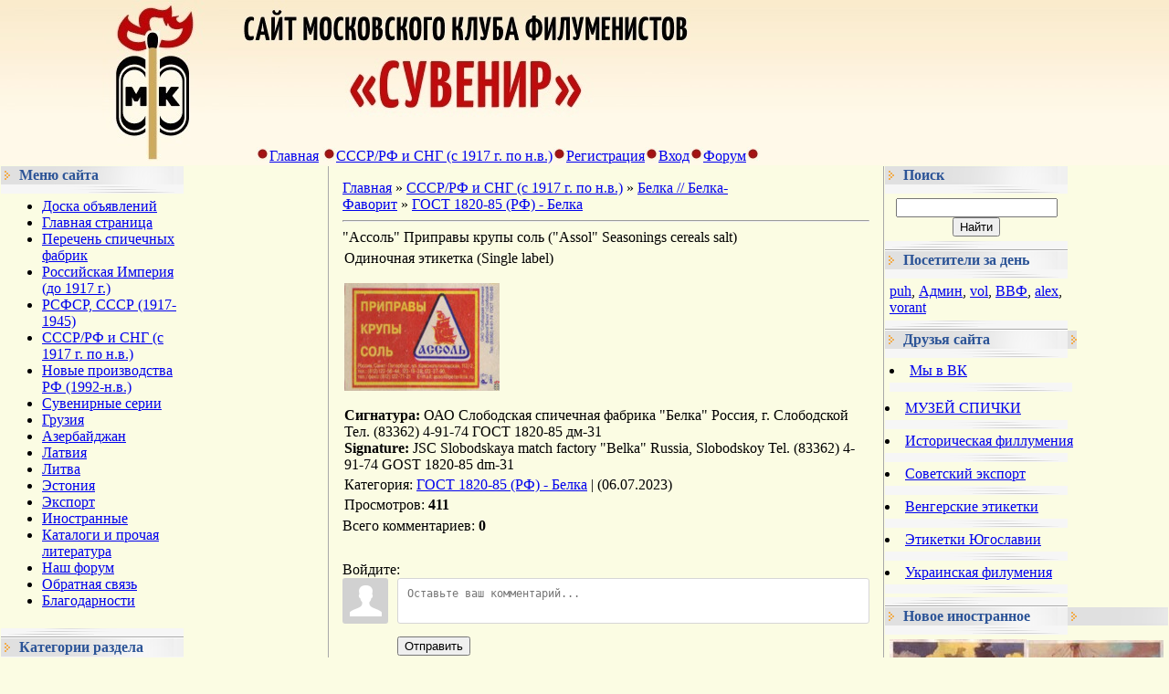

--- FILE ---
content_type: text/html; charset=UTF-8
request_url: https://www.matchlabel.com/publ/belka_belka_favorit/gost_1820_85_rf_belka/assol_pripravy_krupy_sol_assol_seasonings_cereals_salt/503-1-0-3254
body_size: 15067
content:
<html><head>

<meta http-equiv="content-type" content="text/html; charset=UTF-8">

<title>&quot;Ассоль&quot; Приправы крупы соль (&quot;Assol&quot; Seasonings cereals salt) - ГОСТ 1820-85 (РФ) - Белка &lt;!--if(Белка // Белка-Фаворит)--&gt;- Белка // Белка-Фаворит&lt;!--endif--&gt; - СССР/РФ и СНГ (с 1917 г. по н.в.) - Филумения-Phillumeny</title>

<link rel="stylesheet" href="/_st/my.css?v=20251230_170739" />

	<link rel="stylesheet" href="/.s/src/base.min.css" />
	<link rel="stylesheet" href="/.s/src/layer5.min.css" />

	<script src="/.s/src/jquery-1.12.4.min.js"></script>
	
	<script src="/.s/src/uwnd.min.js"></script>
	<script src="//s744.ucoz.net/cgi/uutils.fcg?a=uSD&ca=2&ug=999&isp=1&r=0.341348500390829"></script>
	<link rel="stylesheet" href="/.s/src/ulightbox/ulightbox.min.css" />
	<link rel="stylesheet" href="/.s/src/socCom.min.css" />
	<link rel="stylesheet" href="/.s/src/social.css" />
	<script src="/.s/src/ulightbox/ulightbox.min.js"></script>
	<script src="/.s/src/socCom.min.js"></script>
	<script src="//sys000.ucoz.net/cgi/uutils.fcg?a=soc_comment_get_data&site=7vmland"></script>
	<script>
/* --- UCOZ-JS-DATA --- */
window.uCoz = {"module":"publ","layerType":5,"country":"US","uLightboxType":1,"language":"ru","sign":{"7251":"Запрошенный контент не может быть загружен. Пожалуйста, попробуйте позже.","7252":"Предыдущий","5255":"Помощник","7287":"Перейти на страницу с фотографией.","7254":"Изменить размер","7253":"Начать слайд-шоу","3125":"Закрыть","5458":"Следующий"},"ssid":"724270662352220062127","site":{"host":"vmland.moy.su","id":"7vmland","domain":"matchlabel.com"}};
/* --- UCOZ-JS-CODE --- */

		function eRateEntry(select, id, a = 65, mod = 'publ', mark = +select.value, path = '', ajax, soc) {
			if (mod == 'shop') { path = `/${ id }/edit`; ajax = 2; }
			( !!select ? confirm(select.selectedOptions[0].textContent.trim() + '?') : true )
			&& _uPostForm('', { type:'POST', url:'/' + mod + path, data:{ a, id, mark, mod, ajax, ...soc } });
		}

		function updateRateControls(id, newRate) {
			let entryItem = self['entryID' + id] || self['comEnt' + id];
			let rateWrapper = entryItem.querySelector('.u-rate-wrapper');
			if (rateWrapper && newRate) rateWrapper.innerHTML = newRate;
			if (entryItem) entryItem.querySelectorAll('.u-rate-btn').forEach(btn => btn.remove())
		}
 function uSocialLogin(t) {
			var params = {"google":{"height":600,"width":700},"vkontakte":{"height":400,"width":790},"ok":{"height":390,"width":710},"yandex":{"height":515,"width":870},"facebook":{"height":520,"width":950}};
			var ref = escape(location.protocol + '//' + ('www.matchlabel.com' || location.hostname) + location.pathname + ((location.hash ? ( location.search ? location.search + '&' : '?' ) + 'rnd=' + Date.now() + location.hash : ( location.search || '' ))));
			window.open('/'+t+'?ref='+ref,'conwin','width='+params[t].width+',height='+params[t].height+',status=1,resizable=1,left='+parseInt((screen.availWidth/2)-(params[t].width/2))+',top='+parseInt((screen.availHeight/2)-(params[t].height/2)-20)+'screenX='+parseInt((screen.availWidth/2)-(params[t].width/2))+',screenY='+parseInt((screen.availHeight/2)-(params[t].height/2)-20));
			return false;
		}
		function TelegramAuth(user){
			user['a'] = 9; user['m'] = 'telegram';
			_uPostForm('', {type: 'POST', url: '/index/sub', data: user});
		}
$(function() {
		$('#fCode').on('keyup', function(event) {
			try {checkSecure(); } catch(e) {}
		});
	});
	
function loginPopupForm(params = {}) { new _uWnd('LF', ' ', -250, -100, { closeonesc:1, resize:1 }, { url:'/index/40' + (params.urlParams ? '?'+params.urlParams : '') }) }
/* --- UCOZ-JS-END --- */
</script>

	<style>.UhideBlock{display:none; }</style>
	<script type="text/javascript">new Image().src = "//counter.yadro.ru/hit;noadsru?r"+escape(document.referrer)+(screen&&";s"+screen.width+"*"+screen.height+"*"+(screen.colorDepth||screen.pixelDepth))+";u"+escape(document.URL)+";"+Date.now();</script>
</head>

<body style="background:#fbfce3; margin:0px; padding:0px;">
<div id="utbr8214" rel="s744"></div>

<!--U1AHEADER1Z--><table style="background:url('https://content.foto.my.mail.ru/mail/zaolog/498/h-514.jpg') #A1A1A1;" border="0" cellpadding="0" cellspacing="0" height="181" width="100%">
<tbody><tr><td style="background:url('https://content.foto.my.mail.ru/mail/zaolog/498/h-512.jpg');padding-left:50px;" align="left" width="200"> </td>
<td style="background:url('https://content.foto.my.mail.ru/mail/zaolog/498/h-513.jpg') left no-repeat;" align="center">
 <table border="0" cellpadding="0" cellspacing="0" height="181" width="100%">
 <tbody> <tr><td style="#000000;padding-left:30px;padding-top:160px;" align="left" height="40"><img src="https://content.foto.my.mail.ru/mail/zaolog/498/h-506.jpg" border="0"><a class="black-clr" href="https://www.matchlabel.com/"><!--<s5176>-->Главная<!--</s>--></a> <img src="https://content.foto.my.mail.ru/mail/zaolog/498/h-506.jpg" border="0"><a class="black-clr" href="/publ/">СССР/РФ и СНГ (с 1917 г. по н.в.)</a><img src="https://content.foto.my.mail.ru/mail/zaolog/498/h-506.jpg" border="0"><a class="black-clr" href="/register"><!--<s3089>-->Регистрация<!--</s>--></a><img src="https://content.foto.my.mail.ru/mail/zaolog/498/h-506.jpg" border="0"><a class="black-clr" href="javascript:;" rel="nofollow" onclick="loginPopupForm(); return false;"><!--<s3087>-->Вход<!--</s>--></a><img src="https://content.foto.my.mail.ru/mail/zaolog/498/h-506.jpg" border="0"><a class="black-clr" href="http://spichki.mybb.ru/" target="_blank">Форум</a><img src="https://content.foto.my.mail.ru/mail/zaolog/498/h-506.jpg" border="0"></td></tr>
 </tbody></table>
</td>
</tr>
</tbody></table><!--/U1AHEADER1Z-->

<table border="0" cellpadding="0" cellspacing="0" width="100%"><tbody><tr><td align="center" width="100%">

<!-- <middle> -->
<table style="background:#fbfce3;" border="0" cellpadding="0" cellspacing="1" width="100%">
<tbody><tr>
<td valign="top" width="200">
<!--U1CLEFTER1Z--><!-- <block3> -->

<!-- </block3> -->

<!-- <block1> -->

<table border="0" cellpadding="0" cellspacing="0" width="200">
<tr><td style="background:url('/.s/t/491/5.gif');padding-left:20px;color:#2C5497;" height="20"><b><!-- <bt> -->Меню сайта<!-- </bt> --></b></td></tr>
<tr><td><img src="/.s/t/491/6.gif" border="0" height="10"></td></tr>
<tr><td style="padding:5px;background:#fbfce3;"><!-- <bc> --><div id="uMenuDiv1" class="uMenuV" style="position:relative;"><ul class="uMenuRoot">
<li><div class="umn-tl"><div class="umn-tr"><div class="umn-tc"></div></div></div><div class="umn-ml"><div class="umn-mr"><div class="umn-mc"><div class="uMenuItem"><a href="/board/"><span>Доска объявлений</span></a></div></div></div></div><div class="umn-bl"><div class="umn-br"><div class="umn-bc"><div class="umn-footer"></div></div></div></div></li>
<li><div class="umn-tl"><div class="umn-tr"><div class="umn-tc"></div></div></div><div class="umn-ml"><div class="umn-mr"><div class="umn-mc"><div class="uMenuItem"><a href="/"><span>Главная страница</span></a></div></div></div></div><div class="umn-bl"><div class="umn-br"><div class="umn-bc"><div class="umn-footer"></div></div></div></div></li>
<li><div class="umn-tl"><div class="umn-tr"><div class="umn-tc"></div></div></div><div class="umn-ml"><div class="umn-mr"><div class="umn-mc"><div class="uMenuItem"><a href="/index/perechen-spichechnykh-fabrik/0-283"><span>Перечень спичечных фабрик</span></a></div></div></div></div><div class="umn-bl"><div class="umn-br"><div class="umn-bc"><div class="umn-footer"></div></div></div></div></li>
<li><div class="umn-tl"><div class="umn-tr"><div class="umn-tc"></div></div></div><div class="umn-ml"><div class="umn-mr"><div class="umn-mc"><div class="uMenuItem"><a href="/index/carskaja-rossija-do-1917-g/0-192"><span>Российская Империя (до 1917 г.)</span></a></div></div></div></div><div class="umn-bl"><div class="umn-br"><div class="umn-bc"><div class="umn-footer"></div></div></div></div></li>
<li><div class="umn-tl"><div class="umn-tr"><div class="umn-tc"></div></div></div><div class="umn-ml"><div class="umn-mr"><div class="umn-mc"><div class="uMenuItem"><a href="/index/rsfsr_sssr_1917_1945/0-25"><span>РСФСР, СССР (1917-1945)</span></a></div></div></div></div><div class="umn-bl"><div class="umn-br"><div class="umn-bc"><div class="umn-footer"></div></div></div></div></li>
<li style="position:relative;"><div class="umn-tl"><div class="umn-tr"><div class="umn-tc"></div></div></div><div class="umn-ml"><div class="umn-mr"><div class="umn-mc"><div class="uMenuItem"><div class="uMenuArrow"></div><a href="/publ"><span>СССР/РФ и СНГ (с 1917 г. по н.в.)</span></a></div></div></div></div><div class="umn-bl"><div class="umn-br"><div class="umn-bc"><div class="umn-footer"></div></div></div></div><ul style="display:none;">
<li><div class="uMenuItem"><a href="https://www.matchlabel.com/publ/ehtiketki_fabrik_sssr_1917_1945_gg/517"><span>Этикетки фабрик СССР (1917-1945 гг.) </span></a></div></li>
<li><div class="uMenuItem"><a href="http://www.matchlabel.com/publ/bez_ukazanija_gosta/20"><span>Без указания ГОСТ</span></a></div></li>
<li><div class="uMenuItem"><a href="http://www.matchlabel.com/publ/gost_1820_45/1"><span>ГОСТ 1820-45</span></a></div></li>
<li><div class="uMenuItem"><a href="http://www.matchlabel.com/publ/gost_1820_56/18"><span>ГОСТ 1820-56</span></a></div></li>
<li><div class="uMenuItem"><a href="http://www.matchlabel.com/publ/gost_1820_69/25"><span>ГОСТ 1820-69</span></a></div></li>
<li><div class="uMenuItem"><a href="http://www.matchlabel.com/publ/gost_1820_77/71"><span>ГОСТ 1820-77</span></a></div></li>
<li><div class="uMenuItem"><a href="http://www.matchlabel.com/publ/gost_1820_85/87"><span>ГОСТ 1820-85</span></a></div></li>
<li><div class="uMenuItem"><a href="https://www.matchlabel.com/publ/gost_1820/391"><span>ГОСТ 1820</span></a></div></li>
<li><div class="uMenuItem"><a href="https://www.matchlabel.com/publ/gost_1820_2001/372"><span>ГОСТ 1820-2001</span></a></div></li>
<li><div class="uMenuItem"><a href="http://www.matchlabel.com/publ/ost_13_91_80/168"><span>ОСТ</span></a></div></li>
<li><div class="uMenuItem"><a href="http://www.matchlabel.com/publ/tu_13_194_74/167"><span>ТУ</span></a></div></li></ul></li>
<li><div class="umn-tl"><div class="umn-tr"><div class="umn-tc"></div></div></div><div class="umn-ml"><div class="umn-mr"><div class="umn-mc"><div class="uMenuItem"><a href="/load"><span>Новые производства РФ (1992-н.в.)</span></a></div></div></div></div><div class="umn-bl"><div class="umn-br"><div class="umn-bc"><div class="umn-footer"></div></div></div></div></li>
<li><div class="umn-tl"><div class="umn-tr"><div class="umn-tc"></div></div></div><div class="umn-ml"><div class="umn-mr"><div class="umn-mc"><div class="uMenuItem"><a href="http://www.matchlabel.com/publ/suvenirnye_serii/4"><span>Сувенирные серии</span></a></div></div></div></div><div class="umn-bl"><div class="umn-br"><div class="umn-bc"><div class="umn-footer"></div></div></div></div></li>
<li><div class="umn-tl"><div class="umn-tr"><div class="umn-tc"></div></div></div><div class="umn-ml"><div class="umn-mr"><div class="umn-mc"><div class="uMenuItem"><a href="http://www.matchlabel.com/publ/gruzija/26"><span>Грузия</span></a></div></div></div></div><div class="umn-bl"><div class="umn-br"><div class="umn-bc"><div class="umn-footer"></div></div></div></div></li>
<li><div class="umn-tl"><div class="umn-tr"><div class="umn-tc"></div></div></div><div class="umn-ml"><div class="umn-mr"><div class="umn-mc"><div class="uMenuItem"><a href="http://www.matchlabel.com/publ/azerbajdzhan/22"><span>Азербайджан</span></a></div></div></div></div><div class="umn-bl"><div class="umn-br"><div class="umn-bc"><div class="umn-footer"></div></div></div></div></li>
<li><div class="umn-tl"><div class="umn-tr"><div class="umn-tc"></div></div></div><div class="umn-ml"><div class="umn-mr"><div class="umn-mc"><div class="uMenuItem"><a href="http://www.matchlabel.com/publ/latvija/28"><span>Латвия</span></a></div></div></div></div><div class="umn-bl"><div class="umn-br"><div class="umn-bc"><div class="umn-footer"></div></div></div></div></li>
<li><div class="umn-tl"><div class="umn-tr"><div class="umn-tc"></div></div></div><div class="umn-ml"><div class="umn-mr"><div class="umn-mc"><div class="uMenuItem"><a href="http://www.matchlabel.com/publ/litva/38"><span>Литва</span></a></div></div></div></div><div class="umn-bl"><div class="umn-br"><div class="umn-bc"><div class="umn-footer"></div></div></div></div></li>
<li><div class="umn-tl"><div class="umn-tr"><div class="umn-tc"></div></div></div><div class="umn-ml"><div class="umn-mr"><div class="umn-mc"><div class="uMenuItem"><a href="http://www.matchlabel.com/publ/ehstonija/36"><span>Эстония</span></a></div></div></div></div><div class="umn-bl"><div class="umn-br"><div class="umn-bc"><div class="umn-footer"></div></div></div></div></li>
<li><div class="umn-tl"><div class="umn-tr"><div class="umn-tc"></div></div></div><div class="umn-ml"><div class="umn-mr"><div class="umn-mc"><div class="uMenuItem"><a href="http://www.matchlabel.com/publ/ehksport/40"><span>Экспорт</span></a></div></div></div></div><div class="umn-bl"><div class="umn-br"><div class="umn-bc"><div class="umn-footer"></div></div></div></div></li>
<li><div class="umn-tl"><div class="umn-tr"><div class="umn-tc"></div></div></div><div class="umn-ml"><div class="umn-mr"><div class="umn-mc"><div class="uMenuItem"><a href="http://www.matchlabel.com/photo/"><span>Иностранные</span></a></div></div></div></div><div class="umn-bl"><div class="umn-br"><div class="umn-bc"><div class="umn-footer"></div></div></div></div></li>
<li style="position:relative;"><div class="umn-tl"><div class="umn-tr"><div class="umn-tc"></div></div></div><div class="umn-ml"><div class="umn-mr"><div class="umn-mc"><div class="uMenuItem"><div class="uMenuArrow"></div><a href="/index/katalogi-i-prochaja-literatura/0-211"><span>Каталоги и прочая литература</span></a></div></div></div></div><div class="umn-bl"><div class="umn-br"><div class="umn-bc"><div class="umn-footer"></div></div></div></div><ul style="display:none;">
<li><div class="uMenuItem"><a href="/index/otechestvennaja-filumenija/0-277"><span>Отечественная филумения</span></a></div></li>
<li><div class="uMenuItem"><a href="/index/moskovskij-filumenist/0-204"><span>«Московский филуменист»</span></a></div></li>
<li><div class="uMenuItem"><a href="/index/inostrannaja-filumenija/0-276"><span>Иностранная филумения</span></a></div></li></ul></li>
<li><div class="umn-tl"><div class="umn-tr"><div class="umn-tc"></div></div></div><div class="umn-ml"><div class="umn-mr"><div class="umn-mc"><div class="uMenuItem"><a href="http://spichki.mybb.ru/"><span>Наш форум </span></a></div></div></div></div><div class="umn-bl"><div class="umn-br"><div class="umn-bc"><div class="umn-footer"></div></div></div></div></li>
<li><div class="umn-tl"><div class="umn-tr"><div class="umn-tc"></div></div></div><div class="umn-ml"><div class="umn-mr"><div class="umn-mc"><div class="uMenuItem"><a href="/index/0-3"><span>Обратная связь</span></a></div></div></div></div><div class="umn-bl"><div class="umn-br"><div class="umn-bc"><div class="umn-footer"></div></div></div></div></li>
<li><div class="umn-tl"><div class="umn-tr"><div class="umn-tc"></div></div></div><div class="umn-ml"><div class="umn-mr"><div class="umn-mc"><div class="uMenuItem"><a href="http://www.matchlabel.com/index/0-191"><span>Благодарности</span></a></div></div></div></div><div class="umn-bl"><div class="umn-br"><div class="umn-bc"><div class="umn-footer"></div></div></div></div></li></ul></div><script>$(function(){_uBuildMenu('#uMenuDiv1',0,document.location.href+'/','uMenuItemA','uMenuArrow',2500);})</script><!-- </bc> --></td></tr>
<tr><td><img src="/.s/t/491/7.gif" border="0" height="11"></td></tr>
</table>

<!-- </block1> -->

<!-- <block2> -->

<!-- <md2> --><!-- </md> -->
<table border="0" cellpadding="0" cellspacing="0" width="200">
<tr><td style="background:url('/.s/t/491/5.gif');padding-left:20px;color:#2C5497;" height="20"><b><!-- <bt> --><!--<s5351>-->Категории раздела<!--</s>--><!-- </bt> --></b></td></tr>
<tr><td><img src="/.s/t/491/6.gif" border="0" height="10"></td></tr>
<tr><td style="padding:5px;background:#fbfce3;"><!-- <bc> --><table border="0" cellspacing="1" cellpadding="0" width="100%" class="catsTable"><tr>
					<td style="width:100%" class="catsTd" valign="top" id="cid332">
						<a href="/publ/belka_belka_favorit/bez_ukazanija_gost_belka/332" class="catName">Без указания ГОСТ - Белка</a>  <span class="catNumData" style="unicode-bidi:embed;">[2]</span> 
					</td></tr><tr>
					<td style="width:100%" class="catsTd" valign="top" id="cid207">
						<a href="/publ/belka_belka_favorit/gost_1820_45_belka/207" class="catName">ГОСТ 1820-45 - Белка</a>  <span class="catNumData" style="unicode-bidi:embed;">[2]</span> 
					</td></tr><tr>
					<td style="width:100%" class="catsTd" valign="top" id="cid208">
						<a href="/publ/belka_belka_favorit/gost_1820_56_belka/208" class="catName">ГОСТ 1820-56 - Белка</a>  <span class="catNumData" style="unicode-bidi:embed;">[53]</span> 
					</td></tr><tr>
					<td style="width:100%" class="catsTd" valign="top" id="cid209">
						<a href="/publ/belka_belka_favorit/gost_1820_69_belka/209" class="catName">ГОСТ 1820-69 - Белка</a>  <span class="catNumData" style="unicode-bidi:embed;">[3]</span> 
					</td></tr><tr>
					<td style="width:100%" class="catsTd" valign="top" id="cid210">
						<a href="/publ/belka_belka_favorit/gost_1820_77_belka/210" class="catName">ГОСТ 1820-77 - Белка</a>  <span class="catNumData" style="unicode-bidi:embed;">[1]</span> 
					</td></tr><tr>
					<td style="width:100%" class="catsTd" valign="top" id="cid211">
						<a href="/publ/belka_belka_favorit/gost_1820_85_sssr_belka/211" class="catName">ГОСТ 1820-85 - Белка</a>  <span class="catNumData" style="unicode-bidi:embed;">[10]</span> 
					</td></tr><tr>
					<td style="width:100%" class="catsTd" valign="top" id="cid503">
						<a href="/publ/belka_belka_favorit/gost_1820_85_rf_belka/503" class="catNameActive">ГОСТ 1820-85 (РФ) - Белка</a>  <span class="catNumData" style="unicode-bidi:embed;">[22]</span> 
					</td></tr><tr>
					<td style="width:100%" class="catsTd" valign="top" id="cid481">
						<a href="/publ/belka_belka_favorit/gost_1820_belka/481" class="catName">ГОСТ 1820  - Белка</a>  <span class="catNumData" style="unicode-bidi:embed;">[0]</span> 
					</td></tr><tr>
					<td style="width:100%" class="catsTd" valign="top" id="cid415">
						<a href="/publ/belka_belka_favorit/gost_1820_2001_belka/415" class="catName">ГОСТ 1820-2001 - Белка</a>  <span class="catNumData" style="unicode-bidi:embed;">[28]</span> 
					</td></tr><tr>
					<td style="width:100%" class="catsTd" valign="top" id="cid482">
						<a href="/publ/belka_belka_favorit/tu_belka/482" class="catName">ТУ - Белка</a>  <span class="catNumData" style="unicode-bidi:embed;">[6]</span> 
					</td></tr><tr>
					<td style="width:100%" class="catsTd" valign="top" id="cid483">
						<a href="/publ/belka_belka_favorit/ost_belka/483" class="catName">ОСТ - Белка</a>  <span class="catNumData" style="unicode-bidi:embed;">[0]</span> 
					</td></tr><tr>
					<td style="width:100%" class="catsTd" valign="top" id="cid333">
						<a href="/publ/belka_belka_favorit/suvenirnye_serii_belka/333" class="catName">Сувенирные серии - Белка</a>  <span class="catNumData" style="unicode-bidi:embed;">[1]</span> 
					</td></tr></table><!-- </bc> --></td></tr>
<tr><td><img src="/.s/t/491/7.gif" border="0" height="11"></td></tr>
</table>
<!-- <mde> --><!-- </mde> -->

<!-- </block2> -->

<!-- <block9> -->

<table border="0" cellpadding="0" cellspacing="0" width="200">
<tr><td style="background:url('/.s/t/491/5.gif');padding-left:20px;color:#2C5497;" height="20"><b><!-- <bt> -->Новое в СССР и РФ<!-- </bt> --></b></td></tr>
<tr><td><img src="/.s/t/491/6.gif" border="0" height="10"></td></tr>
<tr><td style="padding:5px;background:#fbfce3;"><!-- <bc> --><table border="0" cellpadding="2" cellspacing="1" width="100%" class="infTable"><tr><td width="50%" style="font:7pt">[18.01.2026]</td><td nowrap align="right" style="font:7pt">[<a href="https://www.matchlabel.com/publ/gost_1820_56/gost_1820_56_1970_g/115">ГОСТ 1820-56,  1970 г.</a>]</td></tr><tr><td class="infTitle" colspan="2"><a href="https://www.matchlabel.com/publ/gost_1820_56/gost_1820_56_1970_g/chempionat_mira_juniorov_po_fekhtovaniju/115-1-0-1712">Минск. Чемпионат мира юниоров по фехтованию (+)</a> <span title="Comments">(<a href="https://www.matchlabel.com/publ/gost_1820_56/gost_1820_56_1970_g/chempionat_mira_juniorov_po_fekhtovaniju/115-1-0-1712#comments"><b>0</b></a>)</span></td></tr></table><table border="0" cellpadding="2" cellspacing="1" width="100%" class="infTable"><tr><td width="50%" style="font:7pt">[18.01.2026]</td><td nowrap align="right" style="font:7pt">[<a href="https://www.matchlabel.com/publ/gost_1820_69/gost_1820_69_1976_g/102">ГОСТ 1820-69,  1976 г.</a>]</td></tr><tr><td class="infTitle" colspan="2"><a href="https://www.matchlabel.com/publ/gost_1820_69/gost_1820_69_1976_g/cherepoveckaja_fabrika/102-1-0-2679">Череповецкая фабрика (1976г.) (+)</a> <span title="Comments">(<a href="https://www.matchlabel.com/publ/gost_1820_69/gost_1820_69_1976_g/cherepoveckaja_fabrika/102-1-0-2679#comments"><b>0</b></a>)</span></td></tr></table><table border="0" cellpadding="2" cellspacing="1" width="100%" class="infTable"><tr><td width="50%" style="font:7pt">[18.01.2026]</td><td nowrap align="right" style="font:7pt">[<a href="https://www.matchlabel.com/publ/gost_1820_69/gost_1820_69_1974_g/77">ГОСТ 1820-69,  1974 г.</a>]</td></tr><tr><td class="infTitle" colspan="2"><a href="https://www.matchlabel.com/publ/gost_1820_69/gost_1820_69_1974_g/cherepoveckaja_fabrika/77-1-0-1802">Череповецкая фабрика (1974 г.) (+)</a> <span title="Comments">(<a href="https://www.matchlabel.com/publ/gost_1820_69/gost_1820_69_1974_g/cherepoveckaja_fabrika/77-1-0-1802#comments"><b>5</b></a>)</span></td></tr></table><table border="0" cellpadding="2" cellspacing="1" width="100%" class="infTable"><tr><td width="50%" style="font:7pt">[18.01.2026]</td><td nowrap align="right" style="font:7pt">[<a href="https://www.matchlabel.com/publ/gost_1820_69/gost_1820_69_1975_g/109">ГОСТ 1820-69,  1975 г.</a>]</td></tr><tr><td class="infTitle" colspan="2"><a href="https://www.matchlabel.com/publ/gost_1820_69/gost_1820_69_1975_g/cherepoveckaja_fabrika/109-1-0-2637">Череповецкая фабрика (1975 г.) (+)</a> <span title="Comments">(<a href="https://www.matchlabel.com/publ/gost_1820_69/gost_1820_69_1975_g/cherepoveckaja_fabrika/109-1-0-2637#comments"><b>1</b></a>)</span></td></tr></table><table border="0" cellpadding="2" cellspacing="1" width="100%" class="infTable"><tr><td width="50%" style="font:7pt">[15.01.2026]</td><td nowrap align="right" style="font:7pt">[<a href="https://www.matchlabel.com/publ/gost_1820_69/gost_1820_69_1972_g/89">ГОСТ 1820-69,  1972 г.</a>]</td></tr><tr><td class="infTitle" colspan="2"><a href="https://www.matchlabel.com/publ/gost_1820_69/gost_1820_69_1972_g/sobljudajte_pravila_dorozhnogo_dvizhenija/89-1-0-1753">Соблюдайте правила дорожного движения</a> <span title="Comments">(<a href="https://www.matchlabel.com/publ/gost_1820_69/gost_1820_69_1972_g/sobljudajte_pravila_dorozhnogo_dvizhenija/89-1-0-1753#comments"><b>3</b></a>)</span></td></tr></table><table border="0" cellpadding="2" cellspacing="1" width="100%" class="infTable"><tr><td width="50%" style="font:7pt">[15.01.2026]</td><td nowrap align="right" style="font:7pt">[<a href="https://www.matchlabel.com/publ/gost_1820_69/gost_1820_69_1971_g/116">ГОСТ 1820-69,  1971 г.</a>]</td></tr><tr><td class="infTitle" colspan="2"><a href="https://www.matchlabel.com/publ/gost_1820_69/gost_1820_69_1971_g/avtomaticheskie_sistemy_pozharotushenija/116-1-0-1726">Автоматические системы пожаротушения</a> <span title="Comments">(<a href="https://www.matchlabel.com/publ/gost_1820_69/gost_1820_69_1971_g/avtomaticheskie_sistemy_pozharotushenija/116-1-0-1726#comments"><b>1</b></a>)</span></td></tr></table><table border="0" cellpadding="2" cellspacing="1" width="100%" class="infTable"><tr><td width="50%" style="font:7pt">[15.01.2026]</td><td nowrap align="right" style="font:7pt">[<a href="https://www.matchlabel.com/publ/gost_1820_69/gost_1820_69_1971_g/116">ГОСТ 1820-69,  1971 г.</a>]</td></tr><tr><td class="infTitle" colspan="2"><a href="https://www.matchlabel.com/publ/gost_1820_69/gost_1820_69_1971_g/sberegatelnye_kassy_3_zajom/116-1-0-1719">Сберегательные кассы, 3% заём</a> <span title="Comments">(<a href="https://www.matchlabel.com/publ/gost_1820_69/gost_1820_69_1971_g/sberegatelnye_kassy_3_zajom/116-1-0-1719#comments"><b>1</b></a>)</span></td></tr></table><table border="0" cellpadding="2" cellspacing="1" width="100%" class="infTable"><tr><td width="50%" style="font:7pt">[15.01.2026]</td><td nowrap align="right" style="font:7pt">[<a href="https://www.matchlabel.com/publ/gost_1820_69/gost_1820_69_1976_g/102">ГОСТ 1820-69,  1976 г.</a>]</td></tr><tr><td class="infTitle" colspan="2"><a href="https://www.matchlabel.com/publ/gost_1820_69/gost_1820_69_1976_g/gosstrakh/102-1-0-1877">Госстрах</a> <span title="Comments">(<a href="https://www.matchlabel.com/publ/gost_1820_69/gost_1820_69_1976_g/gosstrakh/102-1-0-1877#comments"><b>1</b></a>)</span></td></tr></table><table border="0" cellpadding="2" cellspacing="1" width="100%" class="infTable"><tr><td width="50%" style="font:7pt">[15.01.2026]</td><td nowrap align="right" style="font:7pt">[<a href="https://www.matchlabel.com/publ/gost_1820_69/gost_1820_69_1972_g/89">ГОСТ 1820-69,  1972 г.</a>]</td></tr><tr><td class="infTitle" colspan="2"><a href="https://www.matchlabel.com/publ/gost_1820_69/gost_1820_69_1972_g/sobljudajte_pravila_polzovanija_gazom/89-1-0-1641">Соблюдайте правила пользования газом</a> <span title="Comments">(<a href="https://www.matchlabel.com/publ/gost_1820_69/gost_1820_69_1972_g/sobljudajte_pravila_polzovanija_gazom/89-1-0-1641#comments"><b>1</b></a>)</span></td></tr></table><table border="0" cellpadding="2" cellspacing="1" width="100%" class="infTable"><tr><td width="50%" style="font:7pt">[15.01.2026]</td><td nowrap align="right" style="font:7pt">[<a href="https://www.matchlabel.com/publ/gost_1820_69/gost_1820_69_1977_g/91">ГОСТ 1820-69,  1977 г.</a>]</td></tr><tr><td class="infTitle" colspan="2"><a href="https://www.matchlabel.com/publ/gost_1820_69/gost_1820_69_1977_g/den_rabotnika_lesa/91-1-0-1885">День работника леса</a> <span title="Comments">(<a href="https://www.matchlabel.com/publ/gost_1820_69/gost_1820_69_1977_g/den_rabotnika_lesa/91-1-0-1885#comments"><b>1</b></a>)</span></td></tr></table><table border="0" cellpadding="2" cellspacing="1" width="100%" class="infTable"><tr><td width="50%" style="font:7pt">[15.01.2026]</td><td nowrap align="right" style="font:7pt">[<a href="https://www.matchlabel.com/publ/gost_1820_69/gost_1820_69_1977_g/91">ГОСТ 1820-69,  1977 г.</a>]</td></tr><tr><td class="infTitle" colspan="2"><a href="https://www.matchlabel.com/publ/gost_1820_69/gost_1820_69_1977_g/1917_1977/91-1-0-1906">1917-1977</a> <span title="Comments">(<a href="https://www.matchlabel.com/publ/gost_1820_69/gost_1820_69_1977_g/1917_1977/91-1-0-1906#comments"><b>2</b></a>)</span></td></tr></table><table border="0" cellpadding="2" cellspacing="1" width="100%" class="infTable"><tr><td width="50%" style="font:7pt">[15.01.2026]</td><td nowrap align="right" style="font:7pt">[<a href="https://www.matchlabel.com/publ/gost_1820_69/gost_1820_69_1976_g/102">ГОСТ 1820-69,  1976 г.</a>]</td></tr><tr><td class="infTitle" colspan="2"><a href="https://www.matchlabel.com/publ/gost_1820_69/gost_1820_69_1976_g/50_let_ehlektrifikacii_zheleznykh_dorog_sssr/102-1-0-1872">50 лет электрификации железных дорог СССР</a> <span title="Comments">(<a href="https://www.matchlabel.com/publ/gost_1820_69/gost_1820_69_1976_g/50_let_ehlektrifikacii_zheleznykh_dorog_sssr/102-1-0-1872#comments"><b>2</b></a>)</span></td></tr></table><table border="0" cellpadding="2" cellspacing="1" width="100%" class="infTable"><tr><td width="50%" style="font:7pt">[15.01.2026]</td><td nowrap align="right" style="font:7pt">[<a href="https://www.matchlabel.com/publ/gost_1820_69/gost_1820_69_1972_g/89">ГОСТ 1820-69,  1972 г.</a>]</td></tr><tr><td class="infTitle" colspan="2"><a href="https://www.matchlabel.com/publ/gost_1820_69/gost_1820_69_1972_g/pamjatniki_velikoj_otechestvennoj_vojny/89-1-0-1742">Памятники Великой Отечественной войны</a> <span title="Comments">(<a href="https://www.matchlabel.com/publ/gost_1820_69/gost_1820_69_1972_g/pamjatniki_velikoj_otechestvennoj_vojny/89-1-0-1742#comments"><b>1</b></a>)</span></td></tr></table><table border="0" cellpadding="2" cellspacing="1" width="100%" class="infTable"><tr><td width="50%" style="font:7pt">[13.01.2026]</td><td nowrap align="right" style="font:7pt">[<a href="https://www.matchlabel.com/publ/tu/tu_13_600_8_74/321">ТУ 13-600-8-74</a>]</td></tr><tr><td class="infTitle" colspan="2"><a href="https://www.matchlabel.com/publ/tu/tu_13_600_8_74/iskusstvo_russkogo_byta_2_vypuska/321-1-0-3082">Искусство русского быта. 2 выпуска.</a> <span title="Comments">(<a href="https://www.matchlabel.com/publ/tu/tu_13_600_8_74/iskusstvo_russkogo_byta_2_vypuska/321-1-0-3082#comments"><b>3</b></a>)</span></td></tr></table><table border="0" cellpadding="2" cellspacing="1" width="100%" class="infTable"><tr><td width="50%" style="font:7pt">[13.01.2026]</td><td nowrap align="right" style="font:7pt">[<a href="https://www.matchlabel.com/publ/gost_1820_69/gost_1820_69_1976_g/102">ГОСТ 1820-69,  1976 г.</a>]</td></tr><tr><td class="infTitle" colspan="2"><a href="https://www.matchlabel.com/publ/gost_1820_69/gost_1820_69_1976_g/sobljudajte_pravila_pozharnoj_bezopasnosti/102-1-0-1645">Соблюдайте правила пожарной безопасности (+)</a> <span title="Comments">(<a href="https://www.matchlabel.com/publ/gost_1820_69/gost_1820_69_1976_g/sobljudajte_pravila_pozharnoj_bezopasnosti/102-1-0-1645#comments"><b>1</b></a>)</span></td></tr></table><table border="0" cellpadding="2" cellspacing="1" width="100%" class="infTable"><tr><td width="50%" style="font:7pt">[12.01.2026]</td><td nowrap align="right" style="font:7pt">[<a href="https://www.matchlabel.com/publ/tu/tu_by_600012256_012_2011/578">ТУ BY 600012256.012-2011</a>]</td></tr><tr><td class="infTitle" colspan="2"><a href="https://www.matchlabel.com/publ/tu/tu_by_600012256_012_2011/arkhitekturnye_ansambli_belarussii/578-1-0-3707">Архитектурные ансамбли Республики Беларусь</a> <span title="Comments">(<a href="https://www.matchlabel.com/publ/tu/tu_by_600012256_012_2011/arkhitekturnye_ansambli_belarussii/578-1-0-3707#comments"><b>0</b></a>)</span></td></tr></table><table border="0" cellpadding="2" cellspacing="1" width="100%" class="infTable"><tr><td width="50%" style="font:7pt">[12.01.2026]</td><td nowrap align="right" style="font:7pt">[<a href="https://www.matchlabel.com/publ/tu/tu_by_600012256_012_2011/578">ТУ BY 600012256.012-2011</a>]</td></tr><tr><td class="infTitle" colspan="2"><a href="https://www.matchlabel.com/publ/tu/tu_by_600012256_012_2011/novogodnie_pozhelanija_2025_goda/578-1-0-3706">Новогодние пожелания 2025 года</a> <span title="Comments">(<a href="https://www.matchlabel.com/publ/tu/tu_by_600012256_012_2011/novogodnie_pozhelanija_2025_goda/578-1-0-3706#comments"><b>0</b></a>)</span></td></tr></table><table border="0" cellpadding="2" cellspacing="1" width="100%" class="infTable"><tr><td width="50%" style="font:7pt">[12.01.2026]</td><td nowrap align="right" style="font:7pt">[<a href="https://www.matchlabel.com/publ/tu/tu_by_600012256_012_2011/578">ТУ BY 600012256.012-2011</a>]</td></tr><tr><td class="infTitle" colspan="2"><a href="https://www.matchlabel.com/publ/tu/tu_by_600012256_012_2011/vremena_goda/578-1-0-3704">Времена года</a> <span title="Comments">(<a href="https://www.matchlabel.com/publ/tu/tu_by_600012256_012_2011/vremena_goda/578-1-0-3704#comments"><b>0</b></a>)</span></td></tr></table><table border="0" cellpadding="2" cellspacing="1" width="100%" class="infTable"><tr><td width="50%" style="font:7pt">[12.01.2026]</td><td nowrap align="right" style="font:7pt">[<a href="https://www.matchlabel.com/publ/tu/tu_by_600012256_012_2011/578">ТУ BY 600012256.012-2011</a>]</td></tr><tr><td class="infTitle" colspan="2"><a href="https://www.matchlabel.com/publ/tu/tu_by_600012256_012_2011/vremena_goda/578-1-0-3703">Времена года</a> <span title="Comments">(<a href="https://www.matchlabel.com/publ/tu/tu_by_600012256_012_2011/vremena_goda/578-1-0-3703#comments"><b>0</b></a>)</span></td></tr></table><table border="0" cellpadding="2" cellspacing="1" width="100%" class="infTable"><tr><td width="50%" style="font:7pt">[08.01.2026]</td><td nowrap align="right" style="font:7pt">[<a href="https://www.matchlabel.com/publ/belka_belka_favorit/tu_belka/482">ТУ - Белка</a>]</td></tr><tr><td class="infTitle" colspan="2"><a href="https://www.matchlabel.com/publ/belka_belka_favorit/tu_belka/spichki_dlja_gazovykh_plit_pyl_da_zhar/482-1-0-3702">Спички для газовых плит (&quot;Пыл да жар&quot;)</a> <span title="Comments">(<a href="https://www.matchlabel.com/publ/belka_belka_favorit/tu_belka/spichki_dlja_gazovykh_plit_pyl_da_zhar/482-1-0-3702#comments"><b>0</b></a>)</span></td></tr></table><table border="0" cellpadding="2" cellspacing="1" width="100%" class="infTable"><tr><td width="50%" style="font:7pt">[01.01.2026]</td><td nowrap align="right" style="font:7pt">[<a href="https://www.matchlabel.com/publ/gost_1820_56/gost_1820_56_1959_g/83">ГОСТ 1820-56,  1959 г.</a>]</td></tr><tr><td class="infTitle" colspan="2"><a href="https://www.matchlabel.com/publ/gost_1820_56/gost_1820_56_1959_g/rodoslovnaja_spichki/83-1-0-790">Родословная спички</a> <span title="Comments">(<a href="https://www.matchlabel.com/publ/gost_1820_56/gost_1820_56_1959_g/rodoslovnaja_spichki/83-1-0-790#comments"><b>2</b></a>)</span></td></tr></table><table border="0" cellpadding="2" cellspacing="1" width="100%" class="infTable"><tr><td width="50%" style="font:7pt">[01.01.2026]</td><td nowrap align="right" style="font:7pt">[<a href="https://www.matchlabel.com/publ/behf_balabanovskaja/suvenirnye_serii_balabanovskaja/329">Сувенирные серии - Балабановская</a>]</td></tr><tr><td class="infTitle" colspan="2"><a href="https://www.matchlabel.com/publ/behf_balabanovskaja/suvenirnye_serii_balabanovskaja/tajna_zhenshhiny/329-1-0-543">Тайна женщины - Mystery of Woman</a> <span title="Comments">(<a href="https://www.matchlabel.com/publ/behf_balabanovskaja/suvenirnye_serii_balabanovskaja/tajna_zhenshhiny/329-1-0-543#comments"><b>0</b></a>)</span></td></tr></table><table border="0" cellpadding="2" cellspacing="1" width="100%" class="infTable"><tr><td width="50%" style="font:7pt">[31.12.2025]</td><td nowrap align="right" style="font:7pt">[<a href="https://www.matchlabel.com/publ/gost_1820_85_sssr/gost_1820_85_rf_sng_bez_daty_na_ehtiketke/379">ГОСТ 1820-85</a>]</td></tr><tr><td class="infTitle" colspan="2"><a href="https://www.matchlabel.com/publ/gost_1820_85_sssr/gost_1820_85_rf_sng_bez_daty_na_ehtiketke/k_450_letiju_goroda_alatyrja_to_the_450th_anniversary_of_the_city_of_alatyr/379-1-0-3701">К 450-летию города Алатыря (+)</a> <span title="Comments">(<a href="https://www.matchlabel.com/publ/gost_1820_85_sssr/gost_1820_85_rf_sng_bez_daty_na_ehtiketke/k_450_letiju_goroda_alatyrja_to_the_450th_anniversary_of_the_city_of_alatyr/379-1-0-3701#comments"><b>0</b></a>)</span></td></tr></table><table border="0" cellpadding="2" cellspacing="1" width="100%" class="infTable"><tr><td width="50%" style="font:7pt">[30.12.2025]</td><td nowrap align="right" style="font:7pt">[<a href="https://www.matchlabel.com/publ/gost_1820_56/gost_1820_56_1958_g/84">ГОСТ 1820-56,  1958 г.</a>]</td></tr><tr><td class="infTitle" colspan="2"><a href="https://www.matchlabel.com/publ/gost_1820_56/gost_1820_56_1958_g/40_let_belorusskoj_ssr_pinskaja_zapalkavaja_f_ka/84-1-0-3700">40 лет Белорусской ССР (Пiнская запалкавая ф-ка) (+)</a> <span title="Comments">(<a href="https://www.matchlabel.com/publ/gost_1820_56/gost_1820_56_1958_g/40_let_belorusskoj_ssr_pinskaja_zapalkavaja_f_ka/84-1-0-3700#comments"><b>0</b></a>)</span></td></tr></table><table border="0" cellpadding="2" cellspacing="1" width="100%" class="infTable"><tr><td width="50%" style="font:7pt">[30.12.2025]</td><td nowrap align="right" style="font:7pt">[<a href="https://www.matchlabel.com/publ/gost_1820_56/gost_1820_56_1958_g/84">ГОСТ 1820-56,  1958 г.</a>]</td></tr><tr><td class="infTitle" colspan="2"><a href="https://www.matchlabel.com/publ/gost_1820_56/gost_1820_56_1958_g/40_let_belorusskoj_ssr_gomelskij_f_s/84-1-0-3699">40 лет Белорусской ССР (Гомельскi ф/з камбiнат) (+)</a> <span title="Comments">(<a href="https://www.matchlabel.com/publ/gost_1820_56/gost_1820_56_1958_g/40_let_belorusskoj_ssr_gomelskij_f_s/84-1-0-3699#comments"><b>0</b></a>)</span></td></tr></table><table border="0" cellpadding="2" cellspacing="1" width="100%" class="infTable"><tr><td width="50%" style="font:7pt">[30.12.2025]</td><td nowrap align="right" style="font:7pt">[<a href="https://www.matchlabel.com/publ/gost_1820_56/gost_1820_56_1958_g/84">ГОСТ 1820-56,  1958 г.</a>]</td></tr><tr><td class="infTitle" colspan="2"><a href="https://www.matchlabel.com/publ/gost_1820_56/gost_1820_56_1958_g/40_let_belorusskoj_ssr/84-1-0-724">40 лет Белорусской ССР (Барысаускi ф/з камбiнат) (+)</a> <span title="Comments">(<a href="https://www.matchlabel.com/publ/gost_1820_56/gost_1820_56_1958_g/40_let_belorusskoj_ssr/84-1-0-724#comments"><b>0</b></a>)</span></td></tr></table><table border="0" cellpadding="2" cellspacing="1" width="100%" class="infTable"><tr><td width="50%" style="font:7pt">[29.12.2025]</td><td nowrap align="right" style="font:7pt">[<a href="https://www.matchlabel.com/publ/litva/gost_1820_77/163">ГОСТ 1820-77</a>]</td></tr><tr><td class="infTitle" colspan="2"><a href="https://www.matchlabel.com/publ/litva/gost_1820_77/strakhovanie_insurance/163-1-0-3021">Страхование (Insurance) (+)</a> <span title="Comments">(<a href="https://www.matchlabel.com/publ/litva/gost_1820_77/strakhovanie_insurance/163-1-0-3021#comments"><b>0</b></a>)</span></td></tr></table><table border="0" cellpadding="2" cellspacing="1" width="100%" class="infTable"><tr><td width="50%" style="font:7pt">[14.12.2025]</td><td nowrap align="right" style="font:7pt">[<a href="https://www.matchlabel.com/publ/spichechnye_nabory_ehtiketok_behf/sotennye_spichechnye_nabory/313">Сотенные спичечные наборы</a>]</td></tr><tr><td class="infTitle" colspan="2"><a href="https://www.matchlabel.com/publ/spichechnye_nabory_ehtiketok_behf/sotennye_spichechnye_nabory/nabor_1/313-1-0-3698">Набор №1</a> <span title="Comments">(<a href="https://www.matchlabel.com/publ/spichechnye_nabory_ehtiketok_behf/sotennye_spichechnye_nabory/nabor_1/313-1-0-3698#comments"><b>3</b></a>)</span></td></tr></table><table border="0" cellpadding="2" cellspacing="1" width="100%" class="infTable"><tr><td width="50%" style="font:7pt">[08.12.2025]</td><td nowrap align="right" style="font:7pt">[<a href="https://www.matchlabel.com/publ/gost_1820_69/gost_1820_69_bez_daty_na_ehtiketke/108">ГОСТ 1820-69</a>]</td></tr><tr><td class="infTitle" colspan="2"><a href="https://www.matchlabel.com/publ/gost_1820_69/gost_1820_69_bez_daty_na_ehtiketke/bashkirskaja_narodnaja_skazka/108-1-0-3697">Башкирская народная сказка</a> <span title="Comments">(<a href="https://www.matchlabel.com/publ/gost_1820_69/gost_1820_69_bez_daty_na_ehtiketke/bashkirskaja_narodnaja_skazka/108-1-0-3697#comments"><b>0</b></a>)</span></td></tr></table><table border="0" cellpadding="2" cellspacing="1" width="100%" class="infTable"><tr><td width="50%" style="font:7pt">[08.12.2025]</td><td nowrap align="right" style="font:7pt">[<a href="https://www.matchlabel.com/publ/gost_1820_2001/gost_1820_2001_2005_g/394">ГОСТ 1820-2001,  2005 г.</a>]</td></tr><tr><td class="infTitle" colspan="2"><a href="https://www.matchlabel.com/publ/gost_1820_2001/gost_1820_2001_2005_g/fud_market_food_market/394-1-0-3696">&quot;Фуд маркет&quot; (Food Market)</a> <span title="Comments">(<a href="https://www.matchlabel.com/publ/gost_1820_2001/gost_1820_2001_2005_g/fud_market_food_market/394-1-0-3696#comments"><b>0</b></a>)</span></td></tr></table><!-- </bc> --></td></tr>
<tr><td><img src="/.s/t/491/7.gif" border="0" height="11"></td></tr>
</table>

<!-- </block9> -->

<!-- <block9061> -->

<table border="0" cellpadding="0" cellspacing="0" width="200">
<tr><td style="background:url('/.s/t/491/5.gif');padding-left:20px;color:#2C5497;" height="20"><b><!-- <bt> -->Новые производства<!-- </bt> --></b></td></tr>
<tr><td><img src="/.s/t/491/6.gif" border="0" height="10"></td></tr>
<tr><td style="padding:5px;background:#fbfce3;"><!-- <bc> --><table border="0" cellpadding="2" cellspacing="1" width="100%" class="infTable"><tr><td width="50%" style="font:7pt">[14.01.2026]</td><td nowrap align="right" style="font:7pt">[<a href="https://www.matchlabel.com/load/pinskdrev/pinskdrev_gost_1820_85/148">Пинскдрев, ГОСТ 1820-85</a>]</td></tr><tr><td class="infTitle" colspan="2"><a href="https://www.matchlabel.com/load/pinskdrev/pinskdrev_gost_1820_85/mezhdunarodnoe_soobshhestvo_detej_sirot_invalidov_i_maloimushhikh/148-1-0-2566">Международное сообщество детей-сирот, инвалидов и малоимущих</a> </td></tr></table><table border="0" cellpadding="2" cellspacing="1" width="100%" class="infTable"><tr><td width="50%" style="font:7pt">[14.01.2026]</td><td nowrap align="right" style="font:7pt">[<a href="https://www.matchlabel.com/load/pinskdrev/pinskdrev_gost_1820_2001/208">Пинскдрев, ГОСТ 1820-2001</a>]</td></tr><tr><td class="infTitle" colspan="2"><a href="https://www.matchlabel.com/load/pinskdrev/pinskdrev_gost_1820_2001/mebel_furniture/208-1-0-758">Мебель (Furniture)</a> </td></tr></table><!-- </bc> --></td></tr>
<tr><td><img src="/.s/t/491/7.gif" border="0" height="11"></td></tr>
</table>

<!-- </block9061> --><!--/U1CLEFTER1Z-->
</td>

<td style="border-left:1px solid #A9A9A9;border-right:1px solid #A9A9A9;" valign="top">
<table border="0" cellpadding="15" cellspacing="0" width="100%"><tbody><tr><td style="background:#fbfce3;"><!-- <body> --><table border="0" cellpadding="0" cellspacing="0" width="100%">
<tbody><tr>
<td width="80%"><a href="https://www.matchlabel.com/"><!--<s5176>-->Главная<!--</s>--></a> » <a href="/publ/"><!--<s5208>-->СССР/РФ и СНГ (с 1917 г. по н.в.)<!--</s>--></a> » <a href="/publ/belka_belka_favorit/206">Белка // Белка-Фаворит</a> » <a href="/publ/belka_belka_favorit/gost_1820_85_rf_belka/503">ГОСТ 1820-85 (РФ) - Белка</a></td>
<td style="white-space: nowrap;" align="right"></td>
</tr>
</tbody></table>
<hr>
<div class="eTitle" style="padding-bottom:3px;">&quot;Ассоль&quot; Приправы крупы соль (&quot;Assol&quot; Seasonings cereals salt)</div>
<table class="eBlock" border="0" cellpadding="2" cellspacing="0" width="100%">
<tbody><tr><td class="eText" colspan="2">Одиночная этикетка (Single label)<br />
<br />
<!--IMG1--><a href="/_pu/32/72496932.png" class="ulightbox" target="_blank" title="Нажмите для просмотра в полном размере..."><img style="margin:0;padding:0;border:0;" src="/_pu/32/s72496932.jpg" align="" /></a><!--IMG1--><br />
<br />
<strong>Сигнатура:</strong>&nbsp;ОАО Слободская спичечная фабрика &quot;Белка&quot; Россия, г. Слободской Тел. (83362) 4-91-74 ГОСТ 1820-85 дм-31<br />
<strong>Signature:&nbsp;</strong>JSC Slobodskaya match factory &quot;Belka&quot; Russia, Slobodskoy Tel. (83362) 4-91-74 GOST 1820-85 dm-31 </td></tr>
<tr><td class="eDetails1" colspan="2"><!--<s3179>-->Категория<!--</s>-->: <a href="/publ/belka_belka_favorit/gost_1820_85_rf_belka/503">ГОСТ 1820-85 (РФ) - Белка</a> | <!--<s3178>--> (06.07.2023) 
  
</td></tr>
<tr><td class="eDetails2" colspan="2"><!--<s3177>-->Просмотров<!--</s>-->: <b>411</b> 

</td></tr>
</tbody></table>



<table border="0" cellpadding="0" cellspacing="0" width="100%">
<tbody><tr><td height="25" width="60%"><!--<s5183>-->Всего комментариев<!--</s>-->: <b>0</b></td><td height="25" align="right"></td></tr>
<tr><td colspan="2"><script>
				function spages(p, link) {
					!!link && location.assign(atob(link));
				}
			</script>
			<div id="comments"></div>
			<div id="newEntryT"></div>
			<div id="allEntries"></div>
			<div id="newEntryB"></div>
			<script>
				(function() {
					'use strict';
					var commentID = ( /comEnt(\d+)/.exec(location.hash) || {} )[1];
					if (!commentID) {
						return window.console && console.info && console.info('comments, goto page', 'no comment id');
					}
					var selector = '#comEnt' + commentID;
					var target = $(selector);
					if (target.length) {
						$('html, body').animate({
							scrollTop: ( target.eq(0).offset() || { top: 0 } ).top
						}, 'fast');
						return window.console && console.info && console.info('comments, goto page', 'found element', selector);
					}
					$.get('/index/802', {
						id: commentID
					}).then(function(response) {
						if (!response.page) {
							return window.console && console.warn && console.warn('comments, goto page', 'no page within response', response);
						}
						spages(response.page);
						setTimeout(function() {
							target = $(selector);
							if (!target.length) {
								return window.console && console.warn && console.warn('comments, goto page', 'comment element not found', selector);
							}
							$('html, body').animate({
								scrollTop: ( target.eq(0).offset() || { top: 0 } ).top
							}, 'fast');
							return window.console && console.info && console.info('comments, goto page', 'scrolling to', selector);
						}, 500);
					}, function(response) {
						return window.console && console.error && console.error('comments, goto page', response.responseJSON);
					});
				})();
			</script>
		</td></tr>
<tr><td colspan="2" align="center"></td></tr>
<tr><td colspan="2" height="10"></td></tr>
</tbody></table>



<form name="socail_details" id="socail_details" onsubmit="return false;">
						   <input type="hidden" name="social" value="">
						   <input type="hidden" name="data" value="">
						   <input type="hidden" name="id" value="3254">
						   <input type="hidden" name="ssid" value="724270662352220062127">
					   </form><div id="postFormContent" class="">
		<form method="post" name="addform" id="acform" action="/index/" onsubmit="return addcom(this)" class="publ-com-add" data-submitter="addcom"><script>
		function _dS(a){var b=a.split(''),c=b.pop();return b.map(function(d){var e=d.charCodeAt(0)-c;return String.fromCharCode(32>e?127-(32-e):e)}).join('')}
		var _y8M = _dS('Ansuzy%y~ujB\'mniijs\'%sfrjB\'xtx\'%{fqzjB\'7=>898=75>\'%4C5');
		function addcom( form, data = {} ) {
			if (document.getElementById('addcBut')) {
				document.getElementById('addcBut').disabled = true;
			} else {
				try { document.addform.submit.disabled = true; } catch(e) {}
			}

			if (document.getElementById('eMessage')) {
				document.getElementById('eMessage').innerHTML = '<span style="color:#999"><img src="/.s/img/ma/m/i2.gif" border="0" align="absmiddle" width="13" height="13"> Идёт передача данных...</span>';
			}

			_uPostForm(form, { type:'POST', url:'/index/', data })
			return false
		}
document.write(_y8M);</script>
				<div class="mc-widget">
					<script>
						var socRedirect = location.protocol + '//' + ('www.matchlabel.com' || location.hostname) + location.pathname + location.search + (location.hash && location.hash != '#' ? '#reloadPage,' + location.hash.substr(1) : '#reloadPage,gotoAddCommentForm' );
						socRedirect = encodeURIComponent(socRedirect);

						try{var providers = {};} catch (e) {}

						function socialRepost(entry_link, message) {
							console.log('Check witch Social network is connected.');

							var soc_type = jQuery("form#acform input[name='soc_type']").val();
							switch (parseInt(soc_type)) {
							case 101:
								console.log('101');
								var newWin = window.open('https://vk.com/share.php?url='+entry_link+'&description='+message+'&noparse=1','window','width=640,height=500,scrollbars=yes,status=yes');
							  break;
							case 102:
								console.log('102');
								var newWin = window.open('https://www.facebook.com/sharer/sharer.php?u='+entry_link+'&description='+encodeURIComponent(message),'window','width=640,height=500,scrollbars=yes,status=yes');
							  break;
							case 103:
								console.log('103');

							  break;
							case 104:
								console.log('104');

							  break;
							case 105:
								console.log('105');

							  break;
							case 106:
								console.log('106');

							  break;
							case 107:
								console.log('107');
								var newWin = window.open('https://twitter.com/intent/tweet?source=webclient&url='+entry_link+'&text='+encodeURIComponent(message)+'&callback=?','window','width=640,height=500,scrollbars=yes,status=yes');
							  break;
							case 108:
								console.log('108');

							  break;
							case 109:
								console.log('109');
								var newWin = window.open('https://plusone.google.com/_/+1/confirm?hl=en&url='+entry_link,'window','width=600,height=610,scrollbars=yes,status=yes');
							  break;
							}
						}

						function updateSocialDetails(type) {
							console.log('updateSocialDetails');
							jQuery.getScript('//sys000.ucoz.net/cgi/uutils.fcg?a=soc_comment_get_data&site=7vmland&type='+type, function() {
								jQuery("form#socail_details input[name='social']").val(type);
								jQuery("form#socail_details input[name=data]").val(data[type]);
								jQuery("form#acform input[name=data]").val(data[type]);
								_uPostForm('socail_details',{type:'POST',url:'/index/778', data:{'m':'3', 'vi_commID': '', 'catPath': ''}});
							});
						}

						function logoutSocial() {
							console.log('delete cookie');
							delete_msg_cookie();
							jQuery.getScript('//sys000.ucoz.net/cgi/uutils.fcg?a=soc_comment_clear_data&site=7vmland', function(){window.location.reload();});
						}

						function utf8_to_b64( str) {
							return window.btoa(encodeURIComponent( escape( str )));
						}

						function b64_to_utf8( str) {
							return unescape(decodeURIComponent(window.atob( str )));
						}

						function getCookie(c_name) {
							var c_value = " " + document.cookie;
							var c_start = c_value.indexOf(" " + c_name + "=");
							if (c_start == -1) {
								c_value = null;
							} else {
								c_start = c_value.indexOf("=", c_start) + 1;
								var c_end = c_value.indexOf(";", c_start);
								if (c_end == -1) {
									c_end = c_value.length;
								}
								c_value = unescape(c_value.substring(c_start,c_end));
							}
							return c_value;
						}

						var delete_msg_cookie = function() {
							console.log('delete_msg_cookie');
							document.cookie = 'msg=;expires=Thu, 01 Jan 1970 00:00:01 GMT;';
						};

						function preSaveMessage() {
							var msg = jQuery("form#acform textarea").val();
							if (msg.length > 0) {
								document.cookie = "msg="+utf8_to_b64(msg)+";"; //path="+window.location.href+";
							}
						}

						function googleAuthHandler(social) {
							if (!social) return
							if (!social.enabled || !social.handler) return

							social.window = window.open(social.url, '_blank', 'width=600,height=610');
							social.intervalId = setInterval(function(social) {
								if (social.window.closed) {
									clearInterval(social.intervalId)
									self.location.reload()
								}
							}, 1000, social)
						}

						

						(function(jq) {
							jq(document).ready(function() {
								
																
								jQuery(".uf-tooltip a.uf-tt-exit").attr('href','/index/10');
								console.log('ready - update details');
								console.log('scurrent', window.scurrent);
								if (typeof(window.scurrent) != 'undefined' && scurrent > 0 && data[scurrent]) {
									jQuery("#postFormContent").html('<div style="width:100%;text-align:center;padding-top:50px;"><img alt="" src="/.s/img/ma/m/i3.gif" border="0" width="220" height="19" /></div>');

									jQuery("form#socail_details input[name=social]").val(scurrent);
									jQuery("form#socail_details input[name=data]").val(data[scurrent]);
									updateSocialDetails(scurrent);
								}
								jQuery('a#js-ucf-start').on('click', function(event) {
									event.preventDefault();
									if (scurrent == 0) {
										window.open("//sys000.ucoz.net/cgi/uutils.fcg?a=soc_comment_auth",'SocialLoginWnd','width=500,height=350,resizable=yes,titlebar=yes');
									}
								});

								jQuery('#acform a.login-with').on('click', function(event) {
									event.preventDefault();
									let social = providers[ this.dataset.social ];

									if (typeof(social) != 'undefined' && social.enabled == 1) {
										if (social.handler) {
											social.handler(social);
										} else {
											// unetLoginWnd
											let newWin = window.open(social.url, "_blank", 'width=600,height=610,scrollbars=yes,status=yes');
										}
									}
								});
							});
						})(jQuery);
					</script>
				</div>

<div class="uForm uComForm">
	
	<div class="uauth-small-links uauth-links-set"><span class="auth-links-label">Войдите:</span> <div class="auth-social-list inline-social-list"><a href="javascript:;" onclick="window.open('https://login.uid.me/?site=7vmland&ref='+escape(location.protocol + '//' + ('www.matchlabel.com' || location.hostname) + location.pathname + ((location.hash ? ( location.search ? location.search + '&' : '?' ) + 'rnd=' + Date.now() + location.hash : ( location.search || '' )))),'uidLoginWnd','width=580,height=450,resizable=yes,titlebar=yes');return false;" class="login-with uid" title="Войти через uID" rel="nofollow"><i></i></a><a href="javascript:;" onclick="return uSocialLogin('vkontakte');" data-social="vkontakte" class="login-with vkontakte" title="Войти через ВКонтакте" rel="nofollow"><i></i></a><a href="javascript:;" onclick="return uSocialLogin('facebook');" data-social="facebook" class="login-with facebook" title="Войти через Facebook" rel="nofollow"><i></i></a><a href="javascript:;" onclick="return uSocialLogin('yandex');" data-social="yandex" class="login-with yandex" title="Войти через Яндекс" rel="nofollow"><i></i></a><a href="javascript:;" onclick="return uSocialLogin('google');" data-social="google" class="login-with google" title="Войти через Google" rel="nofollow"><i></i></a><a href="javascript:;" onclick="return uSocialLogin('ok');" data-social="ok" class="login-with ok" title="Войти через Одноклассники" rel="nofollow"><i></i></a></div></div>
	<div class="uComForm-inner">
		<span class="ucf-avatar"><img src="/.s/img/icon/social/noavatar.png" alt="avatar" /></span>
		<div class="ucf-content ucf-start-content">
			<ul class="uf-form ucf-form">
				<li><textarea class="uf-txt-input commFl js-start-txt" placeholder="Оставьте ваш комментарий..."></textarea>
				<li><button class="uf-btn" onclick="preSaveMessage(); window.open('/index/800?ref='+window.location.href, 'SocialLoginWnd', 'width=500,height=410,resizable=yes,titlebar=yes');">Отправить</button>
			</ul>
		</div>
	</div>
	
</div><input type="hidden" name="ssid" value="724270662352220062127" />
				<input type="hidden" name="a"  value="36" />
				<input type="hidden" name="m"  value="3" />
				<input type="hidden" name="id" value="3254" />
				
				<input type="hidden" name="soc_type" id="csoc_type" />
				<input type="hidden" name="data" id="cdata" />
			</form>
		</div>

<!-- </body> --></td></tr></tbody></table>
</td>

<td valign="top" width="200">
<!--U1DRIGHTER1Z--><!-- <block10> -->

<table border="0" cellpadding="0" cellspacing="0" width="200">
<tr><td style="background:url('/.s/t/491/5.gif');padding-left:20px;color:#2C5497;" height="20"><b><!-- <bt> --><!--<s3163>-->Поиск<!--</s>--><!-- </bt> --></b></td></tr>
<tr><td><img src="/.s/t/491/6.gif" border="0" height="10"></td></tr>
<tr><td style="padding:5px;background:#fbfce3;"><div align="center"><!-- <bc> -->
		<div class="searchForm">
			<form onsubmit="this.sfSbm.disabled=true" method="get" style="margin:0" action="/search/">
				<div align="center" class="schQuery">
					<input type="text" name="q" maxlength="30" size="20" class="queryField" />
				</div>
				<div align="center" class="schBtn">
					<input type="submit" class="searchSbmFl" name="sfSbm" value="Найти" />
				</div>
				<input type="hidden" name="t" value="1">
			</form>
		</div><!-- </bc> --></div></td></tr>
<tr><td><img src="/.s/t/491/7.gif" border="0" height="11"></td></tr>
</table>

<!-- </block10> -->

<!-- <block1849> -->

<table border="0" cellpadding="0" cellspacing="0" width="200">
<tr><td style="background:url('/.s/t/491/5.gif');padding-left:20px;color:#2C5497;" height="20"><b><!-- <bt> -->Посетители за день<!-- </bt> --></b></td></tr>
<tr><td><img src="/.s/t/491/6.gif" border="0" height="10"></td></tr>
<tr><td style="padding:5px;background:#fbfce3;"><!-- <bc> --><a href="javascript:;" rel="nofollow" onclick="window.open('/index/8-510', 'up510', 'scrollbars=1,top=0,left=0,resizable=1,width=700,height=375'); return false;" class="groupUser">puh</a>, <a href="javascript:;" rel="nofollow" onclick="window.open('/index/8-212', 'up212', 'scrollbars=1,top=0,left=0,resizable=1,width=700,height=375'); return false;" class="groupAdmin">Админ</a>, <a href="javascript:;" rel="nofollow" onclick="window.open('/index/8-213', 'up213', 'scrollbars=1,top=0,left=0,resizable=1,width=700,height=375'); return false;" class="groupUser">vol</a>, <a href="javascript:;" rel="nofollow" onclick="window.open('/index/8-353', 'up353', 'scrollbars=1,top=0,left=0,resizable=1,width=700,height=375'); return false;" class="groupUser">ВВФ</a>, <a href="javascript:;" rel="nofollow" onclick="window.open('/index/8-428', 'up428', 'scrollbars=1,top=0,left=0,resizable=1,width=700,height=375'); return false;" class="groupUser">alex</a>, <a href="javascript:;" rel="nofollow" onclick="window.open('/index/8-509', 'up509', 'scrollbars=1,top=0,left=0,resizable=1,width=700,height=375'); return false;" class="groupUser">vorant</a><!-- </bc> --></td></tr>
<tr><td><img src="/.s/t/491/7.gif" border="0" height="11"></td></tr>
</table>

<!-- </block1849> -->

<!-- <block11> -->

<!-- </block11> -->

<!-- <block13> -->
<table border="0" cellpadding="0" cellspacing="0" width="200">
<tr><td style="background:url('/.s/t/491/5.gif');padding-left:20px;color:#2C5497;" height="20"><b><!-- <bt> --><!--<s5204>-->Друзья сайта<!--</s>--><!-- </bt> --></b></td></tr>
<tr><td><img src="/.s/t/491/6.gif" border="0" height="10"></td></tr>
<tr><td style="padding:5px;background:#fbfce3;"><!-- <bc> --><!--<s1546>--><li><a href="https://vk.com/mkf_suvenir" target="_blank"> Мы в ВК</a><img src="/.s/t/491/6.gif"></li>
<tr><td style="padding:0px;background:#fbfce3;"><!-- <bc> --><!--<s1546>--><li><a href="http://www.match-museum.ru/" target="_blank"> МУЗЕЙ СПИЧКИ</a><img src="/.s/t/491/6.gif"</li><img src=""> 
<tr><td style="padding:0px;background:#fbfce3;"><!-- <bc> --><!--<s1546>--><li><a href="http://phillumeny.info/" target="_blank">Историческая филлумения</a><img src="/.s/t/491/6.gif"></li>
<tr><td style="padding:0px;background:#fbfce3;"><!-- <bc> --><!--<s1546>--><li><a href="http://matchboxlabels.ru/" target="_blank">Советский экспорт</a><img src="/.s/t/491/6.gif" </li><img src=""></li><a href="" target="_blank"></a></li>
<tr><td style="padding:0px;background:#fbfce3;"><!-- <bc> --><!--<s1546>--><li><a href="http://www.gyufacimke.hu/search.do" target="_blank">Венгерские этикетки</a><img src="/.s/t/491/6.gif"></li>
<tr><td style="padding:0px;background:#fbfce3;"><!-- <bc> --><!--<s1546>--><li><a href="https://www.phillumenist-5555.de" target="_blank">Этикетки Югославии</a><img src="/.s/t/491/6.gif"></li>
<tr><td style="padding:0px;background:#fbfce3;"><!-- <bc> --><!--<s1546>--><li><a href="https://vasil-majk.wixsite.com/zapalna-ukraina/2004-2007" target="_blank">Украинская филумения</a><img src="/.s/t/491/6.gif"></li>
<a href="" target="_blank"></a></li>
<a href="" target="_blank"></a></li>
<a href="" target="_blank"></a></li><!--</s>--><!-- </bc> --></td></tr>
<tr><td><img src="/.s/t/491/7.gif" border="0" height="11"></td></tr>
</table>
<!-- </block13> -->

<!-- <block8> -->

<table border="0" cellpadding="0" cellspacing="0" width="200">
<tr><td style="background:url('/.s/t/491/5.gif');padding-left:20px;color:#2C5497;" height="20"><b><!-- <bt> -->Новое иностранное<!-- </bt> --></b></td></tr>
<tr><td><img src="/.s/t/491/6.gif" border="0" height="10"></td></tr>
<tr><td style="padding:5px;background:#fbfce3;"><!-- <bc> --><table align="center" border="0" cellspacing="0" cellpadding="0" width="100%" class="infTable"><tr><td class="infTd" width="50%"><div align="center"><a href="https://www.matchlabel.com/photo/niderlandy/niderlandy_korabli/2286_erts_carrier_n_v_ertslijn_m_s_kreeft/937-0-37629"><img title="Erts - Carrier N.V. Ertslijn M.S. Kreeft Co-Op Lucifers" alt="Erts - Carrier N.V. Ertslijn M.S. Kreeft Co-Op Lucifers" style="margin:0;padding:0;border:0;" src="//www.matchlabel.com/_ph/937/1/307175500.jpg" /></a></div><div align="center" style="padding-top:3px;padding-bottom:5px;font:7pt">[<a href="https://www.matchlabel.com/photo/niderlandy/niderlandy_korabli/937">Нидерланды, корабли</a>]</div></td><td class="infTd" width="50%"><div align="center"><a href="https://www.matchlabel.com/photo/niderlandy/niderlandy_korabli/2285_vrachtschip_mij_nederland_m_s_bali/937-0-37628"><img title="Vrachtschip Mij. Nederland M.S. Bali Co-Op Lucifers" alt="Vrachtschip Mij. Nederland M.S. Bali Co-Op Lucifers" style="margin:0;padding:0;border:0;" src="//www.matchlabel.com/_ph/937/1/923257708.jpg" /></a></div><div align="center" style="padding-top:3px;padding-bottom:5px;font:7pt">[<a href="https://www.matchlabel.com/photo/niderlandy/niderlandy_korabli/937">Нидерланды, корабли</a>]</div></td></tr><tr><td class="infTd" width="50%"><div align="center"><a href="https://www.matchlabel.com/photo/niderlandy/niderlandy_korabli/2284_schepenserie_lucifers/937-0-37627"><img title="Schepenserie - Lucifers Nummers 1-40 Co-Op Lucifers" alt="Schepenserie - Lucifers Nummers 1-40 Co-Op Lucifers" style="margin:0;padding:0;border:0;" src="//www.matchlabel.com/_ph/937/1/885709170.jpg" /></a></div><div align="center" style="padding-top:3px;padding-bottom:5px;font:7pt">[<a href="https://www.matchlabel.com/photo/niderlandy/niderlandy_korabli/937">Нидерланды, корабли</a>]</div></td><td class="infTd" width="50%"><div align="center"><a href="https://www.matchlabel.com/photo/niderlandy/niderlandy_pamjatniki/2283_zundert_monument_gebrs_van_gogh/936-0-37625"><img title="Zundert - Monument Gebrs. van Gogh O. Zadkine Eurotrip lucifers" alt="Zundert - Monument Gebrs. van Gogh O. Zadkine Eurotrip lucifers" style="margin:0;padding:0;border:0;" src="//www.matchlabel.com/_ph/936/1/648999273.jpg" /></a></div><div align="center" style="padding-top:3px;padding-bottom:5px;font:7pt">[<a href="https://www.matchlabel.com/photo/niderlandy/niderlandy_pamjatniki/936">Нидерланды, Памятники</a>]</div></td></tr><tr><td class="infTd" width="50%"><div align="center"><a href="https://www.matchlabel.com/photo/niderlandy/niderlandy_pamjatniki/2282_groningen_peerd_van_ome_loeks/936-0-37624"><img title="Groningen - Peerd van Ome Loeks Jan de Baat Eurotrip lucifers" alt="Groningen - Peerd van Ome Loeks Jan de Baat Eurotrip lucifers" style="margin:0;padding:0;border:0;" src="//www.matchlabel.com/_ph/936/1/623848440.jpg" /></a></div><div align="center" style="padding-top:3px;padding-bottom:5px;font:7pt">[<a href="https://www.matchlabel.com/photo/niderlandy/niderlandy_pamjatniki/936">Нидерланды, Памятники</a>]</div></td><td class="infTd" width="50%"><div align="center"><a href="https://www.matchlabel.com/photo/niderlandy/niderlandy_pamjatniki/2281_assen_quot_bartje_quot/936-0-37623"><img title="Assen - &quot;Bartje&quot; Mevr. S. Bosman. Berkhout Eurotrip lucifers" alt="Assen - &quot;Bartje&quot; Mevr. S. Bosman. Berkhout Eurotrip lucifers" style="margin:0;padding:0;border:0;" src="//www.matchlabel.com/_ph/936/1/97017075.jpg" /></a></div><div align="center" style="padding-top:3px;padding-bottom:5px;font:7pt">[<a href="https://www.matchlabel.com/photo/niderlandy/niderlandy_pamjatniki/936">Нидерланды, Памятники</a>]</div></td></tr><tr><td class="infTd" width="50%"><div align="center"><a href="https://www.matchlabel.com/photo/niderlandy/niderlandy_pamjatniki/2280_haarlem_hildebrandt/936-0-37622"><img title="Haarlem - Hildebrandt Prof. J. Bronner Eurotrip lucifers" alt="Haarlem - Hildebrandt Prof. J. Bronner Eurotrip lucifers" style="margin:0;padding:0;border:0;" src="//www.matchlabel.com/_ph/936/1/501288701.jpg" /></a></div><div align="center" style="padding-top:3px;padding-bottom:5px;font:7pt">[<a href="https://www.matchlabel.com/photo/niderlandy/niderlandy_pamjatniki/936">Нидерланды, Памятники</a>]</div></td><td class="infTd" width="50%"><div align="center"><a href="https://www.matchlabel.com/photo/niderlandy/niderlandy_pamjatniki/2279_o_flevoland_landbouwmonument/936-0-37621"><img title="O. Flevoland - Landbouwmonument Baronesse Ch.D. van Pallandt Eurotrip" alt="O. Flevoland - Landbouwmonument Baronesse Ch.D. van Pallandt Eurotrip" style="margin:0;padding:0;border:0;" src="//www.matchlabel.com/_ph/936/1/616437971.jpg" /></a></div><div align="center" style="padding-top:3px;padding-bottom:5px;font:7pt">[<a href="https://www.matchlabel.com/photo/niderlandy/niderlandy_pamjatniki/936">Нидерланды, Памятники</a>]</div></td></tr><tr><td class="infTd" width="50%"><div align="center"><a href="https://www.matchlabel.com/photo/niderlandy/niderlandy_pamjatniki/2278_rozendaal_bevrijdingsmonument/936-0-37620"><img title="Rozendaal - Bevrijdingsmonument H.M.Wezelaar Eurotrip lucifers" alt="Rozendaal - Bevrijdingsmonument H.M.Wezelaar Eurotrip lucifers" style="margin:0;padding:0;border:0;" src="//www.matchlabel.com/_ph/936/1/399694815.jpg" /></a></div><div align="center" style="padding-top:3px;padding-bottom:5px;font:7pt">[<a href="https://www.matchlabel.com/photo/niderlandy/niderlandy_pamjatniki/936">Нидерланды, Памятники</a>]</div></td><td class="infTd" width="50%"><div align="center"><a href="https://www.matchlabel.com/photo/niderlandy/niderlandy_pamjatniki/2277_zijpersluis_fusillade_monument/936-0-37619"><img title="Zijpersluis - Fusillade - Monument W.L.Reyers Eurotrip lucifers" alt="Zijpersluis - Fusillade - Monument W.L.Reyers Eurotrip lucifers" style="margin:0;padding:0;border:0;" src="//www.matchlabel.com/_ph/936/1/913449599.jpg" /></a></div><div align="center" style="padding-top:3px;padding-bottom:5px;font:7pt">[<a href="https://www.matchlabel.com/photo/niderlandy/niderlandy_pamjatniki/936">Нидерланды, Памятники</a>]</div></td></tr><tr><td class="infTd" width="50%"><div align="center"><a href="https://www.matchlabel.com/photo/niderlandy/niderlandy_pamjatniki/2276_walawijk_monument_1940_1945/936-0-37618"><img title="Walawijk - Monument 1940-1945 J. Radecker Eurotrip lucifers" alt="Walawijk - Monument 1940-1945 J. Radecker Eurotrip lucifers" style="margin:0;padding:0;border:0;" src="//www.matchlabel.com/_ph/936/1/581309288.jpg" /></a></div><div align="center" style="padding-top:3px;padding-bottom:5px;font:7pt">[<a href="https://www.matchlabel.com/photo/niderlandy/niderlandy_pamjatniki/936">Нидерланды, Памятники</a>]</div></td><td class="infTd" width="50%"><div align="center"><a href="https://www.matchlabel.com/photo/niderlandy/niderlandy_pamjatniki/2275_amsterdam_quot_de_dokwerker_quot/936-0-37617"><img title="Amsterdam - &quot;De Dokwerker&quot; M. Andriessen Eurotrip lucifers" alt="Amsterdam - &quot;De Dokwerker&quot; M. Andriessen Eurotrip lucifers" style="margin:0;padding:0;border:0;" src="//www.matchlabel.com/_ph/936/1/204263467.jpg" /></a></div><div align="center" style="padding-top:3px;padding-bottom:5px;font:7pt">[<a href="https://www.matchlabel.com/photo/niderlandy/niderlandy_pamjatniki/936">Нидерланды, Памятники</a>]</div></td></tr><tr><td class="infTd" width="50%"><div align="center"><a href="https://www.matchlabel.com/photo/niderlandy/niderlandy_pamjatniki/2274_rotterdam_quot_de_verwoeste_stad_quot/936-0-37616"><img title="Rotterdam - &quot;De Verwoeste stad&quot; O. Zadkine Eurotrip lucifers" alt="Rotterdam - &quot;De Verwoeste stad&quot; O. Zadkine Eurotrip lucifers" style="margin:0;padding:0;border:0;" src="//www.matchlabel.com/_ph/936/1/948563297.jpg" /></a></div><div align="center" style="padding-top:3px;padding-bottom:5px;font:7pt">[<a href="https://www.matchlabel.com/photo/niderlandy/niderlandy_pamjatniki/936">Нидерланды, Памятники</a>]</div></td><td class="infTd" width="50%"><div align="center"><a href="https://www.matchlabel.com/photo/niderlandy/niderlandy_pamjatniki/2273_afsluitdijk_dr_ir_c_lely/936-0-37615"><img title="Afsluitdijk - Dr. Ir. C. Lely Mari Andriessen Eurotrip lucifers" alt="Afsluitdijk - Dr. Ir. C. Lely Mari Andriessen Eurotrip lucifers" style="margin:0;padding:0;border:0;" src="//www.matchlabel.com/_ph/936/1/794044528.jpg" /></a></div><div align="center" style="padding-top:3px;padding-bottom:5px;font:7pt">[<a href="https://www.matchlabel.com/photo/niderlandy/niderlandy_pamjatniki/936">Нидерланды, Памятники</a>]</div></td></tr><tr><td class="infTd" width="50%"><div align="center"><a href="https://www.matchlabel.com/photo/niderlandy/niderlandy_pamjatniki/2272_amsterdam_brugbeeld_quot_kind_en_paard_quot/936-0-37614"><img title="Amsterdam - Brugbeeld &quot;Kind en Paard&quot; Hildo Krop Eurotrip lu" alt="Amsterdam - Brugbeeld &quot;Kind en Paard&quot; Hildo Krop Eurotrip lu" style="margin:0;padding:0;border:0;" src="//www.matchlabel.com/_ph/936/1/676317863.jpg" /></a></div><div align="center" style="padding-top:3px;padding-bottom:5px;font:7pt">[<a href="https://www.matchlabel.com/photo/niderlandy/niderlandy_pamjatniki/936">Нидерланды, Памятники</a>]</div></td><td class="infTd" width="50%"><div align="center"><a href="https://www.matchlabel.com/photo/niderlandy/niderlandy_pamjatniki/2271_den_haag_quot_voorzichtig_in_het_verkeer_quot/936-0-37613"><img title="Den Haag - &quot;Voorzichtig in het verkeer&quot; Dirk Wolbers Eurotri" alt="Den Haag - &quot;Voorzichtig in het verkeer&quot; Dirk Wolbers Eurotri" style="margin:0;padding:0;border:0;" src="//www.matchlabel.com/_ph/936/1/624610354.jpg" /></a></div><div align="center" style="padding-top:3px;padding-bottom:5px;font:7pt">[<a href="https://www.matchlabel.com/photo/niderlandy/niderlandy_pamjatniki/936">Нидерланды, Памятники</a>]</div></td></tr><tr><td class="infTd" width="50%"><div align="center"><a href="https://www.matchlabel.com/photo/niderlandy/niderlandy_pamjatniki/2270_den_haag_johannes_voet/936-0-37612"><img title="Den Haag - Johannes voet M. Andriessen Eurotrip lucifers" alt="Den Haag - Johannes voet M. Andriessen Eurotrip lucifers" style="margin:0;padding:0;border:0;" src="//www.matchlabel.com/_ph/936/1/527857259.jpg" /></a></div><div align="center" style="padding-top:3px;padding-bottom:5px;font:7pt">[<a href="https://www.matchlabel.com/photo/niderlandy/niderlandy_pamjatniki/936">Нидерланды, Памятники</a>]</div></td><td class="infTd" width="50%"><div align="center"><a href="https://www.matchlabel.com/photo/niderlandy/niderlandy_pamjatniki/2269_de_hoge_veluwe_chr_de_wet/936-0-37611"><img title="De Hoge Veluwe - CHR. de Wet J. Mendes da Costa Eurotrip lucifers" alt="De Hoge Veluwe - CHR. de Wet J. Mendes da Costa Eurotrip lucifers" style="margin:0;padding:0;border:0;" src="//www.matchlabel.com/_ph/936/1/65680877.jpg" /></a></div><div align="center" style="padding-top:3px;padding-bottom:5px;font:7pt">[<a href="https://www.matchlabel.com/photo/niderlandy/niderlandy_pamjatniki/936">Нидерланды, Памятники</a>]</div></td></tr><tr><td class="infTd" width="50%"><div align="center"><a href="https://www.matchlabel.com/photo/niderlandy/niderlandy_pamjatniki/2268_amsterdam_rembrandt/936-0-37610"><img title="Amsterdam - Rembrandt Louis Royer Eurotrip lucifers" alt="Amsterdam - Rembrandt Louis Royer Eurotrip lucifers" style="margin:0;padding:0;border:0;" src="//www.matchlabel.com/_ph/936/1/612826005.jpg" /></a></div><div align="center" style="padding-top:3px;padding-bottom:5px;font:7pt">[<a href="https://www.matchlabel.com/photo/niderlandy/niderlandy_pamjatniki/936">Нидерланды, Памятники</a>]</div></td><td class="infTd" width="50%"><div align="center"><a href="https://www.matchlabel.com/photo/niderlandy/niderlandy_pamjatniki/2267_hoorn_jan_pietersz_coen/936-0-37609"><img title="Hoorn - Jan Pietersz. Coen Prof. F. Leenhoff Eurotrip lucifers" alt="Hoorn - Jan Pietersz. Coen Prof. F. Leenhoff Eurotrip lucifers" style="margin:0;padding:0;border:0;" src="//www.matchlabel.com/_ph/936/1/632523096.jpg" /></a></div><div align="center" style="padding-top:3px;padding-bottom:5px;font:7pt">[<a href="https://www.matchlabel.com/photo/niderlandy/niderlandy_pamjatniki/936">Нидерланды, Памятники</a>]</div></td></tr></table><!-- </bc> --></td></tr>
<tr><td><img src="/.s/t/491/7.gif" border="0" height="11"></td></tr>
</table>

<!-- </block8> --><!--/U1DRIGHTER1Z-->
</td>
</tr>
</tbody></table>
<!-- </middle> -->

</td></tr></tbody></table>

<!--U1BFOOTER1Z--><table border="0" cellpadding="0" cellspacing="0" width="100%">
<tr><td align="center" style="border:1px solid #E1E1E1;" height="41"><table cellpadding="0" cellspacing="0" border="0" width="100%" style="background:url('/.s/t/491/8.gif');"><tr><td align="left"><img src="/.s/t/491/9.gif" border="0"></td><td align="center"><!-- <copy> -->Copyright MyCorp &copy; 2026<!-- </copy> --><td align="right"><img src="/.s/t/491/10.gif" border="0"></td></tr></table></td></tr>
<tr><td align="center" height="30" style="background:url('/.s/t/491/11.gif') #3C537C;color:#fbfce3;padding-top:5px;">
<!-- Yandex.Metrika counter -->
<script type="text/javascript">
    (function(m,e,t,r,i,k,a){
        m[i]=m[i]||function(){(m[i].a=m[i].a||[]).push(arguments)};
        m[i].l=1*new Date();
        k=e.createElement(t),a=e.getElementsByTagName(t)[0],k.async=1,k.src=r,a.parentNode.insertBefore(k,a)
    })(window, document,'script','//mc.yandex.ru/metrika/tag.js', 'ym');

    ym(76058617, 'init', {accurateTrackBounce:true, trackLinks:true, clickmap:true, params: {__ym: {isFromApi: 'yesIsFromApi'}}});
</script>
<noscript><div><img src="https://mc.yandex.ru/watch/76058617" style="position:absolute; left:-9999px;" alt="" /></div></noscript>
<!-- /Yandex.Metrika counter -->


</td></tr>
</table><!--/U1BFOOTER1Z-->



</body></html>
<!-- 0.15426 (s744) -->